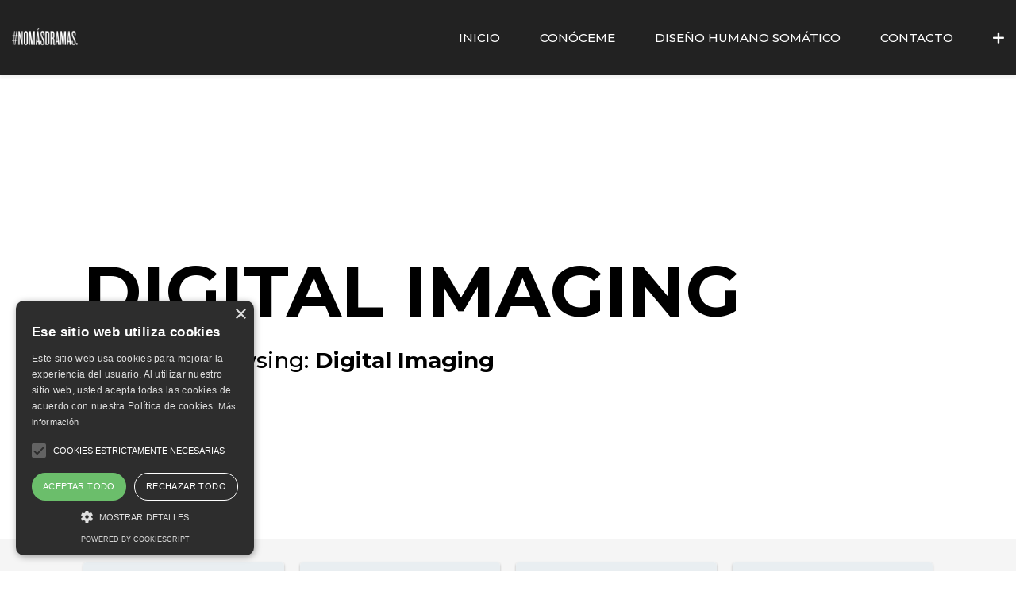

--- FILE ---
content_type: text/html; charset=UTF-8
request_url: https://www.soymariabolivar.com/portfolio-skill/digital-imaging/
body_size: 10518
content:
<!DOCTYPE html><html lang="es" prefix="og: http://ogp.me/ns#"><head><meta charset="UTF-8"><link rel="preconnect" href="https://fonts.gstatic.com/" crossorigin /><meta name="viewport" content="width=device-width, initial-scale=1.0, maximum-scale=1.0, user-scalable=no" /><meta name='robots' content='index, follow, max-image-preview:large, max-snippet:-1, max-video-preview:-1' /><style>img:is([sizes="auto" i], [sizes^="auto," i]) { contain-intrinsic-size: 3000px 1500px }</style><title>Digital Imaging archivos - No Más Dramas</title><link rel="canonical" href="https://www.soymariabolivar.com/portfolio-skill/digital-imaging/" /><meta property="og:locale" content="es_ES" /><meta property="og:type" content="article" /><meta property="og:title" content="Digital Imaging archivos - No Más Dramas" /><meta property="og:url" content="https://www.soymariabolivar.com/portfolio-skill/digital-imaging/" /><meta property="og:site_name" content="No Más Dramas" /><meta name="twitter:card" content="summary_large_image" /> <script type="application/ld+json" class="yoast-schema-graph">{"@context":"https://schema.org","@graph":[{"@type":"CollectionPage","@id":"https://www.soymariabolivar.com/portfolio-skill/digital-imaging/","url":"https://www.soymariabolivar.com/portfolio-skill/digital-imaging/","name":"Digital Imaging archivos - No Más Dramas","isPartOf":{"@id":"https://www.soymariabolivar.com/#website"},"breadcrumb":{"@id":"https://www.soymariabolivar.com/portfolio-skill/digital-imaging/#breadcrumb"},"inLanguage":"es"},{"@type":"BreadcrumbList","@id":"https://www.soymariabolivar.com/portfolio-skill/digital-imaging/#breadcrumb","itemListElement":[{"@type":"ListItem","position":1,"name":"Portada","item":"https://www.soymariabolivar.com/"},{"@type":"ListItem","position":2,"name":"Digital Imaging"}]},{"@type":"WebSite","@id":"https://www.soymariabolivar.com/#website","url":"https://www.soymariabolivar.com/","name":"No Más Dramas","description":"- Con María Bolívar","publisher":{"@id":"https://www.soymariabolivar.com/#/schema/person/08c8fc4442274c6d4d1050bb962d410e"},"potentialAction":[{"@type":"SearchAction","target":{"@type":"EntryPoint","urlTemplate":"https://www.soymariabolivar.com/?s={search_term_string}"},"query-input":{"@type":"PropertyValueSpecification","valueRequired":true,"valueName":"search_term_string"}}],"inLanguage":"es"},{"@type":["Person","Organization"],"@id":"https://www.soymariabolivar.com/#/schema/person/08c8fc4442274c6d4d1050bb962d410e","name":"María","image":{"@type":"ImageObject","inLanguage":"es","@id":"https://www.soymariabolivar.com/#/schema/person/image/","url":"https://www.soymariabolivar.com/wp-content/uploads/2023/05/NMD-favicon.png","contentUrl":"https://www.soymariabolivar.com/wp-content/uploads/2023/05/NMD-favicon.png","width":512,"height":512,"caption":"María"},"logo":{"@id":"https://www.soymariabolivar.com/#/schema/person/image/"},"description":"Experta en Diseño Humano. Eterna estudiante. Especializada en Trauma. Disruptora de patrones. Transformadora de perspectivas. Madre. Esposa. Hija. Amiga. Pero sobre todo... MUJER.","sameAs":["https://www.soymariabolivar.com","https://www.instagram.com/soymariabolivar/","https://www.youtube.com/channel/UCAUIzRkRq8vs9URl8WG28hw","https://soundcloud.com/user-414083905"]}]}</script> <link rel='dns-prefetch' href='//www.googletagmanager.com' /><link rel='dns-prefetch' href='//fonts.googleapis.com' /><link rel='preconnect' href='https://fonts.gstatic.com' crossorigin /><link rel="alternate" type="application/rss+xml" title="No Más Dramas &raquo; Feed" href="https://www.soymariabolivar.com/feed/" /><link rel="alternate" type="application/rss+xml" title="No Más Dramas &raquo; Feed de los comentarios" href="https://www.soymariabolivar.com/comments/feed/" /><link rel="alternate" type="application/rss+xml" title="No Más Dramas &raquo; Digital Imaging Skill Feed" href="https://www.soymariabolivar.com/portfolio-skill/digital-imaging/feed/" /> <script src="[data-uri]" defer></script><script data-optimized="1" src="https://www.soymariabolivar.com/wp-content/plugins/litespeed-cache/assets/js/webfontloader.min.js" defer></script><link data-optimized="2" rel="stylesheet" href="https://www.soymariabolivar.com/wp-content/litespeed/css/134026b37f3b08b0b52bf60ecd9809cd.css?ver=3a6f9" /><style id='global-styles-inline-css' type='text/css'>:root{--wp--preset--aspect-ratio--square: 1;--wp--preset--aspect-ratio--4-3: 4/3;--wp--preset--aspect-ratio--3-4: 3/4;--wp--preset--aspect-ratio--3-2: 3/2;--wp--preset--aspect-ratio--2-3: 2/3;--wp--preset--aspect-ratio--16-9: 16/9;--wp--preset--aspect-ratio--9-16: 9/16;--wp--preset--color--black: #000000;--wp--preset--color--cyan-bluish-gray: #abb8c3;--wp--preset--color--white: #ffffff;--wp--preset--color--pale-pink: #f78da7;--wp--preset--color--vivid-red: #cf2e2e;--wp--preset--color--luminous-vivid-orange: #ff6900;--wp--preset--color--luminous-vivid-amber: #fcb900;--wp--preset--color--light-green-cyan: #7bdcb5;--wp--preset--color--vivid-green-cyan: #00d084;--wp--preset--color--pale-cyan-blue: #8ed1fc;--wp--preset--color--vivid-cyan-blue: #0693e3;--wp--preset--color--vivid-purple: #9b51e0;--wp--preset--gradient--vivid-cyan-blue-to-vivid-purple: linear-gradient(135deg,rgba(6,147,227,1) 0%,rgb(155,81,224) 100%);--wp--preset--gradient--light-green-cyan-to-vivid-green-cyan: linear-gradient(135deg,rgb(122,220,180) 0%,rgb(0,208,130) 100%);--wp--preset--gradient--luminous-vivid-amber-to-luminous-vivid-orange: linear-gradient(135deg,rgba(252,185,0,1) 0%,rgba(255,105,0,1) 100%);--wp--preset--gradient--luminous-vivid-orange-to-vivid-red: linear-gradient(135deg,rgba(255,105,0,1) 0%,rgb(207,46,46) 100%);--wp--preset--gradient--very-light-gray-to-cyan-bluish-gray: linear-gradient(135deg,rgb(238,238,238) 0%,rgb(169,184,195) 100%);--wp--preset--gradient--cool-to-warm-spectrum: linear-gradient(135deg,rgb(74,234,220) 0%,rgb(151,120,209) 20%,rgb(207,42,186) 40%,rgb(238,44,130) 60%,rgb(251,105,98) 80%,rgb(254,248,76) 100%);--wp--preset--gradient--blush-light-purple: linear-gradient(135deg,rgb(255,206,236) 0%,rgb(152,150,240) 100%);--wp--preset--gradient--blush-bordeaux: linear-gradient(135deg,rgb(254,205,165) 0%,rgb(254,45,45) 50%,rgb(107,0,62) 100%);--wp--preset--gradient--luminous-dusk: linear-gradient(135deg,rgb(255,203,112) 0%,rgb(199,81,192) 50%,rgb(65,88,208) 100%);--wp--preset--gradient--pale-ocean: linear-gradient(135deg,rgb(255,245,203) 0%,rgb(182,227,212) 50%,rgb(51,167,181) 100%);--wp--preset--gradient--electric-grass: linear-gradient(135deg,rgb(202,248,128) 0%,rgb(113,206,126) 100%);--wp--preset--gradient--midnight: linear-gradient(135deg,rgb(2,3,129) 0%,rgb(40,116,252) 100%);--wp--preset--font-size--small: 13px;--wp--preset--font-size--medium: 20px;--wp--preset--font-size--large: 36px;--wp--preset--font-size--x-large: 42px;--wp--preset--spacing--20: 0.44rem;--wp--preset--spacing--30: 0.67rem;--wp--preset--spacing--40: 1rem;--wp--preset--spacing--50: 1.5rem;--wp--preset--spacing--60: 2.25rem;--wp--preset--spacing--70: 3.38rem;--wp--preset--spacing--80: 5.06rem;--wp--preset--shadow--natural: 6px 6px 9px rgba(0, 0, 0, 0.2);--wp--preset--shadow--deep: 12px 12px 50px rgba(0, 0, 0, 0.4);--wp--preset--shadow--sharp: 6px 6px 0px rgba(0, 0, 0, 0.2);--wp--preset--shadow--outlined: 6px 6px 0px -3px rgba(255, 255, 255, 1), 6px 6px rgba(0, 0, 0, 1);--wp--preset--shadow--crisp: 6px 6px 0px rgba(0, 0, 0, 1);}:where(body) { margin: 0; }.wp-site-blocks > .alignleft { float: left; margin-right: 2em; }.wp-site-blocks > .alignright { float: right; margin-left: 2em; }.wp-site-blocks > .aligncenter { justify-content: center; margin-left: auto; margin-right: auto; }:where(.is-layout-flex){gap: 0.5em;}:where(.is-layout-grid){gap: 0.5em;}.is-layout-flow > .alignleft{float: left;margin-inline-start: 0;margin-inline-end: 2em;}.is-layout-flow > .alignright{float: right;margin-inline-start: 2em;margin-inline-end: 0;}.is-layout-flow > .aligncenter{margin-left: auto !important;margin-right: auto !important;}.is-layout-constrained > .alignleft{float: left;margin-inline-start: 0;margin-inline-end: 2em;}.is-layout-constrained > .alignright{float: right;margin-inline-start: 2em;margin-inline-end: 0;}.is-layout-constrained > .aligncenter{margin-left: auto !important;margin-right: auto !important;}.is-layout-constrained > :where(:not(.alignleft):not(.alignright):not(.alignfull)){margin-left: auto !important;margin-right: auto !important;}body .is-layout-flex{display: flex;}.is-layout-flex{flex-wrap: wrap;align-items: center;}.is-layout-flex > :is(*, div){margin: 0;}body .is-layout-grid{display: grid;}.is-layout-grid > :is(*, div){margin: 0;}body{padding-top: 0px;padding-right: 0px;padding-bottom: 0px;padding-left: 0px;}a:where(:not(.wp-element-button)){text-decoration: underline;}:root :where(.wp-element-button, .wp-block-button__link){background-color: #32373c;border-width: 0;color: #fff;font-family: inherit;font-size: inherit;line-height: inherit;padding: calc(0.667em + 2px) calc(1.333em + 2px);text-decoration: none;}.has-black-color{color: var(--wp--preset--color--black) !important;}.has-cyan-bluish-gray-color{color: var(--wp--preset--color--cyan-bluish-gray) !important;}.has-white-color{color: var(--wp--preset--color--white) !important;}.has-pale-pink-color{color: var(--wp--preset--color--pale-pink) !important;}.has-vivid-red-color{color: var(--wp--preset--color--vivid-red) !important;}.has-luminous-vivid-orange-color{color: var(--wp--preset--color--luminous-vivid-orange) !important;}.has-luminous-vivid-amber-color{color: var(--wp--preset--color--luminous-vivid-amber) !important;}.has-light-green-cyan-color{color: var(--wp--preset--color--light-green-cyan) !important;}.has-vivid-green-cyan-color{color: var(--wp--preset--color--vivid-green-cyan) !important;}.has-pale-cyan-blue-color{color: var(--wp--preset--color--pale-cyan-blue) !important;}.has-vivid-cyan-blue-color{color: var(--wp--preset--color--vivid-cyan-blue) !important;}.has-vivid-purple-color{color: var(--wp--preset--color--vivid-purple) !important;}.has-black-background-color{background-color: var(--wp--preset--color--black) !important;}.has-cyan-bluish-gray-background-color{background-color: var(--wp--preset--color--cyan-bluish-gray) !important;}.has-white-background-color{background-color: var(--wp--preset--color--white) !important;}.has-pale-pink-background-color{background-color: var(--wp--preset--color--pale-pink) !important;}.has-vivid-red-background-color{background-color: var(--wp--preset--color--vivid-red) !important;}.has-luminous-vivid-orange-background-color{background-color: var(--wp--preset--color--luminous-vivid-orange) !important;}.has-luminous-vivid-amber-background-color{background-color: var(--wp--preset--color--luminous-vivid-amber) !important;}.has-light-green-cyan-background-color{background-color: var(--wp--preset--color--light-green-cyan) !important;}.has-vivid-green-cyan-background-color{background-color: var(--wp--preset--color--vivid-green-cyan) !important;}.has-pale-cyan-blue-background-color{background-color: var(--wp--preset--color--pale-cyan-blue) !important;}.has-vivid-cyan-blue-background-color{background-color: var(--wp--preset--color--vivid-cyan-blue) !important;}.has-vivid-purple-background-color{background-color: var(--wp--preset--color--vivid-purple) !important;}.has-black-border-color{border-color: var(--wp--preset--color--black) !important;}.has-cyan-bluish-gray-border-color{border-color: var(--wp--preset--color--cyan-bluish-gray) !important;}.has-white-border-color{border-color: var(--wp--preset--color--white) !important;}.has-pale-pink-border-color{border-color: var(--wp--preset--color--pale-pink) !important;}.has-vivid-red-border-color{border-color: var(--wp--preset--color--vivid-red) !important;}.has-luminous-vivid-orange-border-color{border-color: var(--wp--preset--color--luminous-vivid-orange) !important;}.has-luminous-vivid-amber-border-color{border-color: var(--wp--preset--color--luminous-vivid-amber) !important;}.has-light-green-cyan-border-color{border-color: var(--wp--preset--color--light-green-cyan) !important;}.has-vivid-green-cyan-border-color{border-color: var(--wp--preset--color--vivid-green-cyan) !important;}.has-pale-cyan-blue-border-color{border-color: var(--wp--preset--color--pale-cyan-blue) !important;}.has-vivid-cyan-blue-border-color{border-color: var(--wp--preset--color--vivid-cyan-blue) !important;}.has-vivid-purple-border-color{border-color: var(--wp--preset--color--vivid-purple) !important;}.has-vivid-cyan-blue-to-vivid-purple-gradient-background{background: var(--wp--preset--gradient--vivid-cyan-blue-to-vivid-purple) !important;}.has-light-green-cyan-to-vivid-green-cyan-gradient-background{background: var(--wp--preset--gradient--light-green-cyan-to-vivid-green-cyan) !important;}.has-luminous-vivid-amber-to-luminous-vivid-orange-gradient-background{background: var(--wp--preset--gradient--luminous-vivid-amber-to-luminous-vivid-orange) !important;}.has-luminous-vivid-orange-to-vivid-red-gradient-background{background: var(--wp--preset--gradient--luminous-vivid-orange-to-vivid-red) !important;}.has-very-light-gray-to-cyan-bluish-gray-gradient-background{background: var(--wp--preset--gradient--very-light-gray-to-cyan-bluish-gray) !important;}.has-cool-to-warm-spectrum-gradient-background{background: var(--wp--preset--gradient--cool-to-warm-spectrum) !important;}.has-blush-light-purple-gradient-background{background: var(--wp--preset--gradient--blush-light-purple) !important;}.has-blush-bordeaux-gradient-background{background: var(--wp--preset--gradient--blush-bordeaux) !important;}.has-luminous-dusk-gradient-background{background: var(--wp--preset--gradient--luminous-dusk) !important;}.has-pale-ocean-gradient-background{background: var(--wp--preset--gradient--pale-ocean) !important;}.has-electric-grass-gradient-background{background: var(--wp--preset--gradient--electric-grass) !important;}.has-midnight-gradient-background{background: var(--wp--preset--gradient--midnight) !important;}.has-small-font-size{font-size: var(--wp--preset--font-size--small) !important;}.has-medium-font-size{font-size: var(--wp--preset--font-size--medium) !important;}.has-large-font-size{font-size: var(--wp--preset--font-size--large) !important;}.has-x-large-font-size{font-size: var(--wp--preset--font-size--x-large) !important;}
:where(.wp-block-post-template.is-layout-flex){gap: 1.25em;}:where(.wp-block-post-template.is-layout-grid){gap: 1.25em;}
:where(.wp-block-columns.is-layout-flex){gap: 2em;}:where(.wp-block-columns.is-layout-grid){gap: 2em;}
:root :where(.wp-block-pullquote){font-size: 1.5em;line-height: 1.6;}</style><link rel="preload" as="style" href="https://fonts.googleapis.com/css?family=Montserrat:100,200,300,400,500,600,700,800,900,100italic,200italic,300italic,400italic,500italic,600italic,700italic,800italic,900italic&#038;subset=latin&#038;display=swap&#038;ver=1737582744" /><noscript><link rel="stylesheet" href="https://fonts.googleapis.com/css?family=Montserrat:100,200,300,400,500,600,700,800,900,100italic,200italic,300italic,400italic,500italic,600italic,700italic,800italic,900italic&#038;subset=latin&#038;display=swap&#038;ver=1737582744" /></noscript><script type="text/javascript" src="https://www.soymariabolivar.com/wp-includes/js/jquery/jquery.min.js" id="jquery-core-js"></script> 
 <script type="text/javascript" src="https://www.googletagmanager.com/gtag/js?id=GT-KDB2GSX" id="google_gtagjs-js" defer data-deferred="1"></script> <script type="text/javascript" id="google_gtagjs-js-after" src="[data-uri]" defer></script> <script></script><link rel="https://api.w.org/" href="https://www.soymariabolivar.com/wp-json/" /><link rel="EditURI" type="application/rsd+xml" title="RSD" href="https://www.soymariabolivar.com/xmlrpc.php?rsd" /><meta name="generator" content="Site Kit by Google 1.166.0" />         <script src="[data-uri]" defer></script> <meta name="generator" content="Redux 4.3.17.4" /><meta name="generator" content="WPBakery Page Builder 7.9"/> <script type="text/javascript" src="[data-uri]" defer></script> 
 <script src="[data-uri]" defer></script> <link rel="icon" href="https://www.soymariabolivar.com/wp-content/uploads/2023/05/cropped-NMD-favicon-32x32.png" sizes="32x32" /><link rel="icon" href="https://www.soymariabolivar.com/wp-content/uploads/2023/05/cropped-NMD-favicon-192x192.png" sizes="192x192" /><link rel="apple-touch-icon" href="https://www.soymariabolivar.com/wp-content/uploads/2023/05/cropped-NMD-favicon-180x180.png" /><meta name="msapplication-TileImage" content="https://www.soymariabolivar.com/wp-content/uploads/2023/05/cropped-NMD-favicon-270x270.png" /><style id="wyde_options-dynamic-css" title="dynamic-css" class="redux-options-output">#side-nav{background-color:#121315;background-position:center bottom;background-size:cover;}#footer-widget{color:#ffffff;}#footer-widget{background-color:#121315;background-position:center bottom;background-size:cover;}#footer-bottom{color:#ffffff;}#footer-bottom{background-color:#121315;background-position:center top;background-size:cover;}.archive.category #content, .archive.author #content{background-color:#f5f5f5;background-position:center center;background-size:cover;}.archive.tax-portfolio_category #content, .archive.tax-portfolio_skill #content, .archive.tax-portfolio_tag #content{background-color:#f5f5f5;background-position:center center;background-size:cover;}body{font-family:Montserrat,Arial, Helvetica, sans-serif;text-align:left;font-weight:400;color:#000000;font-size:18px;font-display:swap;}.top-menu > li > a, .vertical-menu > li > a, #side-menu li a, .live-search-form input{font-family:Montserrat,Arial, Helvetica, sans-serif;font-weight:500;font-size:15px;font-display:swap;}.w-button, .w-link-button, .w-ghost-button, a.button, button, input[type="submit"], input[type="button"], input[type="reset"]{font-family:Montserrat,Arial, Helvetica, sans-serif;letter-spacing:0.5px;font-weight:900;font-display:swap;}h1{font-family:Montserrat,Arial, Helvetica, sans-serif;text-align:left;font-weight:700;color:#000000;font-size:64px;font-display:swap;}h2{font-family:Montserrat,Arial, Helvetica, sans-serif;text-align:left;font-weight:700;color:#000000;font-size:38px;font-display:swap;}h3{font-family:Montserrat,Arial, Helvetica, sans-serif;font-weight:700;color:#000000;font-size:24px;font-display:swap;}h4{font-family:Montserrat,Arial, Helvetica, sans-serif;font-weight:600;font-style:normal;font-display:swap;}h5{font-family:Montserrat,Arial, Helvetica, sans-serif;font-weight:600;font-style:normal;font-display:swap;}h6{font-family:Montserrat,Arial, Helvetica, sans-serif;font-weight:600;font-style:normal;font-display:swap;}</style><style type="text/css" data-name="flora-color-scheme">a,
#header .top-menu li:hover > a,
#header .top-menu li.current-menu-ancestor > a,
#header .top-menu li.current-menu-item > a,
.vertical-menu li:hover > a,
.vertical-menu .current-menu-ancestor > a,
.vertical-menu .current-menu-item > a,
.vertical-menu li:hover > .sub-menu-button,
.vertical-menu .current-menu-ancestor > .sub-menu-button,
.vertical-menu .current-menu-item > .sub-menu-button,
.vertical-menu li.menu-item-has-children > .sub-menu-button:hover,
.w-dark #full-nav .vertical-menu li:hover > a,
.w-dark #full-nav .vertical-menu .current-menu-ancestor > a,
.w-dark #full-nav .vertical-menu .current-menu-item > a,
#fullscreen-nav.w-dark .social-icons > li:hover a,
#side-menu li:hover > a,
.w-light .sliding-remove-button:hover,
.w-text-light .dropcap,
.highlight,
blockquote:before,
button:hover,
input[type="submit"]:hover,
input[type="button"]:hover,
.pp_hoverContainer > a:hover,
.w-blog-posts .post-title a:hover,
.w-blog-posts .meta-date a:hover,
.post-meta a:hover,
.post-nav .nav-home a:hover,
.post-footer a:hover,
.post-nav h4 a:hover,
.prev-post > a:hover,
.next-post > a:hover,
.post-tags a:hover,
.widget a:hover,
.related-posts li:hover h4 a,
.related-posts li h4 a:hover,
.comment-box .name a,
.social-icons > li a:hover,
.w-blog-posts .w-media-player:hover:after,
.owl-nav > button,
.owl-nav > button:hover,
.w-text-light .w-team-slider .owl-nav > button:hover,

.onsale:before,
.woocommerce-message:before,
.woocommerce-info:before,
.woocommerce-error li:before,
.star-rating:before,
.star-rating span:before,
.stars a:hover,
.products li .price,
.woocommerce button.button:hover,
.woocommerce .buttons .button:hover,
.wc-proceed-to-checkout .button:hover,
.my_account_orders a.button:hover,
.add_to_cart_inline .button:hover,
.woocommerce-MyAccount-navigation ul li a:hover
{
    color:#d27bb9;
}

code,
.w-button,
.w-tabs .w-tabs-nav li.active,
#toplink-button:hover .border,
.loader-border,
.w-blog-posts.w-large .w-item > .post.sticky,
.w-blog-posts.w-grid .w-item > .post.sticky,

.variation,
.shop_table .quantity input:focus,
.shop_table .quantity input:hover
{
    border-color:#d27bb9;
}

.dropdown-nav ul ul,
.woocommerce-message,
.woocommerce-error,
.woocommerce-info
{
    border-top-color:#d27bb9;
}

.top-menu li.megamenu > ul > li > a:before,
#header span:hover > .menu-icon,
#header span:hover > .menu-icon:before,
#header span:hover > .menu-icon:after,
.expand-nav.full-nav-active #header .full-nav-icon:hover > .menu-icon,
.expand-nav.full-nav-active #header .full-nav-icon:hover > .menu-icon:before,
.expand-nav.full-nav-active #header .full-nav-icon:hover > .menu-icon:after,
#live-search.w-light:before,
.page-404-title,
#toplink-button .border:before,
.w-button,
.w-link-button span,
.w-twitter .profile-image img,
#wp-calendar tbody td#today:hover,
#cancel-comment-reply-link:hover,
.w-tabs.w-icon-tabs .w-tabs-nav li.active a,
.w-tour .w-tabs-nav li.active a,
.w-team-slider .member-content:before,
.post-thumb,
.related-posts .thumb a span,
.loader-inner,
.w-effect-flora-1 figure figcaption:before,
.w-effect-flora-3 figure figcaption:before,
.touch .w-view.w-effect-jazz figure figcaption:before,
.touch .w-view.w-effect-duke figure figcaption:before,
.touch .w-view.w-effect-split figure figcaption:before,
.w-effect-split figure,
.onsale,
.cart-items,
.widget_price_filter .ui-slider .ui-slider-range,
.widget_price_filter .ui-slider .ui-slider-handle,
.products li figure .button
{
    background:#d27bb9;
}

.w-link-button,
.w-ghost-button,
.w-tabs .w-tabs-nav li.active a
{
    color:#d27bb9;
    border-color:#d27bb9;
}

button,
input[type="submit"],
input[type="button"],
:not(:required) input[type="checkbox"]:checked,
:not(:required) input[type="radio"]:checked,
.widget .tagcloud a:hover,
.comments-nav a:hover,
.pagination a:hover,

.woocommerce button.button,
.woocommerce .buttons .button,
.wc-proceed-to-checkout .button,
.my_account_orders a.button,
.add_to_cart_inline .button
{
    border-color:#d27bb9;
    background:#d27bb9;
}

input[type="text"]:focus,
input[type="password"]:focus,
input[type="email"]:focus,
input[type="tel"]:focus,
input[type="url"]:focus,
input[type="number"]:focus,
input[type="date"]:focus,
input[type="search"]:focus,
.w-text-light input[type="file"]:hover,
textarea:focus
{
    border-color:#d27bb9;
    box-shadow:0px 1px 0 #d27bb9;
}

.la-pacman > div,
.la-ball-square-spin > div,
.la-square-jelly-box > div,
.la-line-scale-pulse-out-rapid > div
{
    color:#d27bb9;
    background:#d27bb9;
    border-color:#d27bb9;
}</style></head><body data-rsssl=1 class="archive tax-portfolio_skill term-digital-imaging term-344 wp-theme-flora metaslider-plugin classic-nav"><noscript><iframe src="https://www.googletagmanager.com/ns.html?id=GTM-WQ98CMS"
height="0" width="0" style="display:none;visibility:hidden"></iframe></noscript>
<noscript>
<iframe src="https://www.googletagmanager.com/ns.html?id=GTM-WQ98CMS" height="0" width="0" style="display:none;visibility:hidden"></iframe>
</noscript><div id="preloader"><div id="loading-animation" class="loader-5"><div class="la-line-scale-pulse-out-rapid"><div></div><div></div><div></div><div></div><div></div></div></div></div><aside  id="side-nav"  class="w-text-light"><div class="bg-overlay" style="background-color: #121315;opacity:0.8;"></div><div class="side-nav-wrapper">
<span id="side-nav-logo">
<a href="https://www.soymariabolivar.com">
<img class="side-logo"  src="https://www.soymariabolivar.com/wp-content/uploads/2023/05/NOMASDRAMAS-15.png.webp"  width="400"  height="160"  alt="No Más Dramas"  data-retina="https://www.soymariabolivar.com/wp-content/uploads/2023/05/NOMASDRAMAS-15.png" />
</a>
</span><nav id="vertical-nav"><ul class="vertical-menu"><li id="menu-item-19759" class="menu-item menu-item-type-post_type menu-item-object-page menu-item-home menu-item-19759"><a href="https://www.soymariabolivar.com/">Inicio</a><button class="sub-menu-button" aria-label="Open Submenu"><i class="flora-icon-right"></i></button></li><li id="menu-item-18655" class="menu-item menu-item-type-post_type menu-item-object-page menu-item-18655"><a href="https://www.soymariabolivar.com/quien-es-maria-bolivar-diseno-humano/">Conóceme</a><button class="sub-menu-button" aria-label="Open Submenu"><i class="flora-icon-right"></i></button></li><li id="menu-item-19703" class="menu-item menu-item-type-custom menu-item-object-custom menu-item-19703"><a href="https://www.mujerluna.com/">Diseño Humano Somático</a><button class="sub-menu-button" aria-label="Open Submenu"><i class="flora-icon-right"></i></button></li><li id="menu-item-18661" class="menu-item menu-item-type-post_type menu-item-object-page menu-item-18661"><a href="https://www.soymariabolivar.com/contacta-con-maria-bolivar/">Contacto</a><button class="sub-menu-button" aria-label="Open Submenu"><i class="flora-icon-right"></i></button></li></ul></nav><ul id="side-menu"></ul></div></aside><header id="header"  class="w-dark w-sticky w-full w-text-light"><div class="container"><div class="header-wrapper">
<span class="mobile-nav-icon">
<i class="menu-icon"></i>
</span>
<span id="header-logo">
<a href="https://www.soymariabolivar.com">
<img  class="dark-logo"  src="https://www.soymariabolivar.com/wp-content/uploads/2023/05/NOMASDRAMAS-13.png.webp"  width="200"  height="80"  alt="No Más Dramas" />
<img class="dark-sticky"  src="https://www.soymariabolivar.com/wp-content/uploads/2023/05/NOMASDRAMAS-13.png.webp"  width="200"  height="80"  alt="No Más Dramas" />
<img  class="light-logo"  src="https://www.soymariabolivar.com/wp-content/uploads/2023/05/NOMASDRAMAS-15.png.webp"  width="400"  height="160"  alt="No Más Dramas" />
<img class="light-sticky"  src="https://www.soymariabolivar.com/wp-content/uploads/2023/05/NOMASDRAMAS-15.png.webp"  width="400"  height="160"  alt="No Más Dramas" />
</a>
</span><nav id="top-nav" class="dropdown-nav"><ul class="top-menu"><li id="menu-item-19759" class="menu-item menu-item-type-post_type menu-item-object-page menu-item-home menu-item-19759"><a href="https://www.soymariabolivar.com/">Inicio</a></li><li id="menu-item-18655" class="menu-item menu-item-type-post_type menu-item-object-page menu-item-18655"><a href="https://www.soymariabolivar.com/quien-es-maria-bolivar-diseno-humano/">Conóceme</a></li><li id="menu-item-19703" class="menu-item menu-item-type-custom menu-item-object-custom menu-item-19703"><a href="https://www.mujerluna.com/">Diseño Humano Somático</a></li><li id="menu-item-18661" class="menu-item menu-item-type-post_type menu-item-object-page menu-item-18661"><a href="https://www.soymariabolivar.com/contacta-con-maria-bolivar/">Contacto</a></li><li class="menu-item-slidingbar">
<a href="#"><i class="flora-icon-plus"></i></a></li></ul></nav></div></div></header><div id="fullscreen-nav"  class="w-text-light"  style="background-color: #121315"><div class="full-nav-logo-wrapper"><div id="full-nav-logo">
<a href="https://www.soymariabolivar.com">
<img class="full-nav-logo"  src="https://www.soymariabolivar.com/wp-content/uploads/2023/05/NOMASDRAMAS-15.png.webp"  width="400"  height="160"  alt="No Más Dramas" />
</a></div></div><div class="full-nav-menu"><div class="bg-wrapper bg-image" style="background-color: #121315"></div><div class="bg-overlay" style="background-color: #121315;opacity:0.8;"></div><div class="container"><div class="full-nav-wrapper"><nav id="full-nav"><ul class="vertical-menu"><li id="fullscreen-menu-item-19759" class="menu-item menu-item-type-post_type menu-item-object-page menu-item-home menu-item-19759"><a href="https://www.soymariabolivar.com/">Inicio</a><button class="sub-menu-button" aria-label="Open Submenu"><i class="flora-icon-right"></i></button></li><li id="fullscreen-menu-item-18655" class="menu-item menu-item-type-post_type menu-item-object-page menu-item-18655"><a href="https://www.soymariabolivar.com/quien-es-maria-bolivar-diseno-humano/">Conóceme</a><button class="sub-menu-button" aria-label="Open Submenu"><i class="flora-icon-right"></i></button></li><li id="fullscreen-menu-item-19703" class="menu-item menu-item-type-custom menu-item-object-custom menu-item-19703"><a href="https://www.mujerluna.com/">Diseño Humano Somático</a><button class="sub-menu-button" aria-label="Open Submenu"><i class="flora-icon-right"></i></button></li><li id="fullscreen-menu-item-18661" class="menu-item menu-item-type-post_type menu-item-object-page menu-item-18661"><a href="https://www.soymariabolivar.com/contacta-con-maria-bolivar/">Contacto</a><button class="sub-menu-button" aria-label="Open Submenu"><i class="flora-icon-right"></i></button></li></ul></nav></div></div></div></div><div id="slidingbar" class="w-dark">
<a href="#" class="sliding-remove-button"><i class="flora-icon-cancel"></i></a><div class="slidingbar-wrapper"><div class="sliding-widgets"><div class="widget widget_sow-image"><div
class="so-widget-sow-image so-widget-sow-image-default-8b5b6f678277"
><h3>		<a href="https://www.soymariabolivar.com/?page_id=19132"
target="_blank" rel="noopener noreferrer" 		>
LIBRO "MONO DE MÍ" + BARAJA RESET. YA EN PREVENTA</a></h3><div class="sow-image-container">
<a href="https://www.soymariabolivar.com/?page_id=19132"
target="_blank" rel="noopener noreferrer" 		>
<img
src="https://www.soymariabolivar.com/wp-content/uploads/2023/07/libro-de-diseno-humano-de-maria-bolivar-700-×-700-px.png" width="700" height="700" srcset="https://www.soymariabolivar.com/wp-content/uploads/2023/07/libro-de-diseno-humano-de-maria-bolivar-700-×-700-px.png 700w, https://www.soymariabolivar.com/wp-content/uploads/2023/07/libro-de-diseno-humano-de-maria-bolivar-700-×-700-px-300x300.png 300w, https://www.soymariabolivar.com/wp-content/uploads/2023/07/libro-de-diseno-humano-de-maria-bolivar-700-×-700-px-640x640.png 640w, https://www.soymariabolivar.com/wp-content/uploads/2023/07/libro-de-diseno-humano-de-maria-bolivar-700-×-700-px-150x150.png 150w" sizes="(max-width: 700px) 100vw, 700px" title="LIBRO &quot;MONO DE MÍ&quot; + BARAJA RESET. YA EN PREVENTA" alt="" decoding="async" fetchpriority="high" 		class="so-widget-image"/>
</a></div></div></div><div class="widget widget_sow-editor"><div
class="so-widget-sow-editor so-widget-sow-editor-base"
><h3>TODO 100% PERSONALIZADO</h3><div class="siteorigin-widget-tinymce textwidget"><p>Escoge el pack que más te guste y hazte con +500€ en extras</p></div></div></div><div class="widget widget_sow-button"><div
class="so-widget-sow-button so-widget-sow-button-flat-2e68954f84d0"
><div class="ow-button-base ow-button-align-center"
>
<a
href="https://www.soymariabolivar.com/?page_id=19132"
class="sowb-button ow-icon-placement-left" target="_blank" rel="noopener noreferrer" 	>
<span>
PIDE TU PACK AHORA		</span>
</a></div></div></div></div></div></div><div id="page-overlay"></div><div id="live-search" class="w-dark"><div class="container"><form id="live-search-form" class="live-search-form clear" action="https://www.soymariabolivar.com" method="get">
<input type="text" name="s" id="keyword" value="" placeholder="Start Typing..." />
<a href="#" class="fullscreen-remove-button"><i class="flora-icon-cancel"></i></a></form></div></div><div id="content" class="site-content"><div  class="title-wrapper w-size-l"  style="color:#000000"  data-effect="fadeOut"><div class="container w-full"><h1 class="title">
Digital Imaging</h1><h6 class="subtitle">Currently browsing: <strong>Digital Imaging</strong></h6></div></div><div class="main-content "><div class="post-content container"><div  class="w-portfolio-grid w-masonry w-layout-basic grid-4-cols w-scrollmore"><ul class="w-view clear"><li class="w-item col-3 c-330"><figure><div class="post-media"><div class="w-gallery w-fadeslider"><div class="cover-image" style="background-image: url('https://www.soymariabolivar.com/wp-content/themes/flora/images/portfolio/placeholder.jpg');"><a href="https://www.soymariabolivar.com/portfolio-item/portfolio-10/"></a></div></div>
<span class="w-gallery-icon">
6        </span></div><figcaption><h3><a href="https://www.soymariabolivar.com/portfolio-item/portfolio-10/">Portfolio 10</a></h3><p>Art Direction</p></figcaption></figure></li><li class="w-item w-h2 col-3 c-330"><figure><div class="post-media"><div class="w-gallery w-fadeslider"><div class="cover-image" style="background-image: url('https://www.soymariabolivar.com/wp-content/themes/flora/images/portfolio/placeholder.jpg');"><a href="https://www.soymariabolivar.com/portfolio-item/portfolio-10-2/"></a></div></div>
<span class="w-gallery-icon">
5        </span></div><figcaption><h3><a href="https://www.soymariabolivar.com/portfolio-item/portfolio-10-2/">Portfolio 10</a></h3><p>Art Direction</p></figcaption></figure></li><li class="w-item col-3 c-330 c-332 c-340"><figure><div class="post-media"><div class="w-gallery w-fadeslider"><div class="cover-image" style="background-image: url('https://www.soymariabolivar.com/wp-content/themes/flora/images/portfolio/placeholder.jpg');"><a href="https://www.soymariabolivar.com/portfolio-item/portfolio-7/"></a></div></div>
<span class="w-gallery-icon">
3        </span></div><figcaption><h3><a href="https://www.soymariabolivar.com/portfolio-item/portfolio-7/">Portfolio 7</a></h3><p>Art Direction, Branding, Creative</p></figcaption></figure></li><li class="w-item w-h2 col-3 c-330 c-332 c-340"><figure><div class="post-media"><div class="w-gallery w-fadeslider"><div class="cover-image" style="background-image: url('https://www.soymariabolivar.com/wp-content/themes/flora/images/portfolio/placeholder.jpg');"><a href="https://www.soymariabolivar.com/portfolio-item/portfolio-7-2/"></a></div></div>
<span class="w-gallery-icon">
3        </span></div><figcaption><h3><a href="https://www.soymariabolivar.com/portfolio-item/portfolio-7-2/">Portfolio 7</a></h3><p>Art Direction, Branding, Creative</p></figcaption></figure></li><li class="w-item col-3 c-330 c-338"><figure><div class="post-media"><div class="w-gallery w-fadeslider"><div class="cover-image" style="background-image: url('https://www.soymariabolivar.com/wp-content/themes/flora/images/portfolio/placeholder.jpg');"><a href="https://www.soymariabolivar.com/portfolio-item/portfolio-6-2/"></a></div><div class="cover-image" style="background-image: url('https://www.soymariabolivar.com/wp-content/uploads/2015/06/flora-pic-69-556x640.jpg.webp');"><a href="https://www.soymariabolivar.com/portfolio-item/portfolio-6-2/"></a></div></div>
<span class="w-gallery-icon">
2        </span></div><figcaption><h3><a href="https://www.soymariabolivar.com/portfolio-item/portfolio-6-2/">Portfolio 6</a></h3><p>Art Direction, Corporate</p></figcaption></figure></li><li class="w-item w-h2 col-3 c-330 c-338"><figure><div class="post-media"><div class="w-gallery w-fadeslider"><div class="cover-image" style="background-image: url('https://www.soymariabolivar.com/wp-content/themes/flora/images/portfolio/placeholder.jpg');"><a href="https://www.soymariabolivar.com/portfolio-item/portfolio-6/"></a></div></div>
<span class="w-gallery-icon">
2        </span></div><figcaption><h3><a href="https://www.soymariabolivar.com/portfolio-item/portfolio-6/">Portfolio 6</a></h3><p>Art Direction, Corporate</p></figcaption></figure></li><li class="w-item col-3 c-359"><figure><div class="post-media"><div class="w-gallery w-fadeslider"><div class="cover-image" style="background-image: url('https://www.soymariabolivar.com/wp-content/themes/flora/images/portfolio/placeholder.jpg');"><a href="https://www.soymariabolivar.com/portfolio-item/portfolio-3-2/"></a></div></div>
<span class="w-gallery-icon">
3        </span></div><figcaption><h3><a href="https://www.soymariabolivar.com/portfolio-item/portfolio-3-2/">Portfolio 3</a></h3><p>Mobile</p></figcaption></figure></li><li class="w-item w-h2 col-3 c-359"><figure><div class="post-media"><div class="w-gallery w-fadeslider"><div class="cover-image" style="background-image: url('https://www.soymariabolivar.com/wp-content/themes/flora/images/portfolio/placeholder.jpg');"><a href="https://www.soymariabolivar.com/portfolio-item/portfolio-3/"></a></div></div>
<span class="w-gallery-icon">
2        </span></div><figcaption><h3><a href="https://www.soymariabolivar.com/portfolio-item/portfolio-3/">Portfolio 3</a></h3><p>Mobile</p></figcaption></figure></li></ul></div></div></div></div><footer id="footer" class="footer-v3 w-full"><div class="footer-wrapper"><aside  id="footer-widget"  class><div class="container"><div class="row"><div class="col col-3"><div class="widget widget_media_image"><img width="200" height="80" src="https://www.soymariabolivar.com/wp-content/uploads/2023/05/NOMASDRAMAS-14.png" class="image wp-image-17757  attachment-full size-full" alt="" style="max-width: 100%; height: auto;" decoding="async" loading="lazy" /></div></div><div class="col col-3"></div><div class="col col-3"><div class="widget widget_nav_menu"><h3>RECURSOS GRATIS</h3><div class="menu-footer2-container"><ul id="menu-footer2" class="menu"><li id="fullscreen-menu-item-19338" class="menu-item menu-item-type-custom menu-item-object-custom menu-item-19338"><a href="https://youtu.be/8uDHsnHyy7w">Taller gratis «Deconstruyendo el Trauma»</a></li></ul></div></div></div><div class="col col-3"><div class="widget widget_nav_menu"><h3>EXTRAS</h3><div class="menu-footer4-container"><ul id="menu-footer4" class="menu"><li id="fullscreen-menu-item-18678" class="menu-item menu-item-type-custom menu-item-object-custom menu-item-18678"><a href="https://nomasdramas.soymariabolivar.com/courses/acceso/">Acceso Alumnas #NoMásDramas</a></li><li id="fullscreen-menu-item-18679" class="menu-item menu-item-type-custom menu-item-object-custom menu-item-18679"><a href="https://www.latostadora.com/shop/NoMasDramas/">Colección #NoMásDramas en LaTostadora</a></li></ul></div></div></div></div></div></aside><div id="footer-bottom"><div class="container"><div class="col-6"></div><div class="col-6"><div id="footer-nav"><ul class="footer-menu"><li id="menu-item-18320" class="menu-item menu-item-type-post_type menu-item-object-page menu-item-privacy-policy menu-item-18320"><a href="https://www.soymariabolivar.com/politica-de-privacidad/">Política de privacidad</a></li><li id="menu-item-18319" class="menu-item menu-item-type-post_type menu-item-object-page menu-item-18319"><a href="https://www.soymariabolivar.com/politica-de-cookies/">Política de Cookies</a></li><li id="menu-item-18318" class="menu-item menu-item-type-post_type menu-item-object-page menu-item-18318"><a href="https://www.soymariabolivar.com/aviso-legal/">Aviso Legal</a></li><li id="menu-item-18317" class="menu-item menu-item-type-post_type menu-item-object-page menu-item-18317"><a href="https://www.soymariabolivar.com/condiciones-de-contratacion/">Condiciones de Contratación</a></li></ul><ul class="social-icons"><li><a href="https://www.instagram.com/mujerluna.oficial" target="_blank" title="Instagram" data-placement="top"><i class="flora-icon-instagram"></i></a></li><li><a href="https://www.youtube.com/channel/UCAUIzRkRq8vs9URl8WG28hw" target="_blank" title="Youtube" data-placement="top"><i class="flora-icon-youtube"></i></a></li></ul></div><div id="footer-text">
©2023 María Bolívar - No Más Dramas</div></div></div><div id="toplink-wrapper">
<a href="#"><i class="flora-icon-up-1"></i></a></div></div></div></footer>
<a id="toplink-button" href="#">
<span class="border">
<i class="flora-icon-up-1"></i>
</span>
</a> <script type="speculationrules">{"prefetch":[{"source":"document","where":{"and":[{"href_matches":"\/*"},{"not":{"href_matches":["\/wp-*.php","\/wp-admin\/*","\/wp-content\/uploads\/*","\/wp-content\/*","\/wp-content\/plugins\/*","\/wp-content\/themes\/flora\/*","\/*\\?(.+)"]}},{"not":{"selector_matches":"a[rel~=\"nofollow\"]"}},{"not":{"selector_matches":".no-prefetch, .no-prefetch a"}}]},"eagerness":"conservative"}]}</script> <script type="text/html" id="wpb-modifications">window.wpbCustomElement = 1;</script> <script type="text/javascript" id="wp-i18n-js-after" src="[data-uri]" defer></script> <script type="text/javascript" id="contact-form-7-js-translations" src="[data-uri]" defer></script> <script type="text/javascript" id="contact-form-7-js-before" src="[data-uri]" defer></script> <script type="text/javascript" id="flora-main-js-extra" src="[data-uri]" defer></script> <script></script><script data-optimized="1" src="https://www.soymariabolivar.com/wp-content/litespeed/js/f96aba8d28f4eff173a8b40abb620633.js?ver=3a6f9" defer></script></body></html>
<!-- Page optimized by LiteSpeed Cache @2026-01-17 21:48:33 -->

<!-- Page cached by LiteSpeed Cache 7.6.2 on 2026-01-17 21:48:32 -->